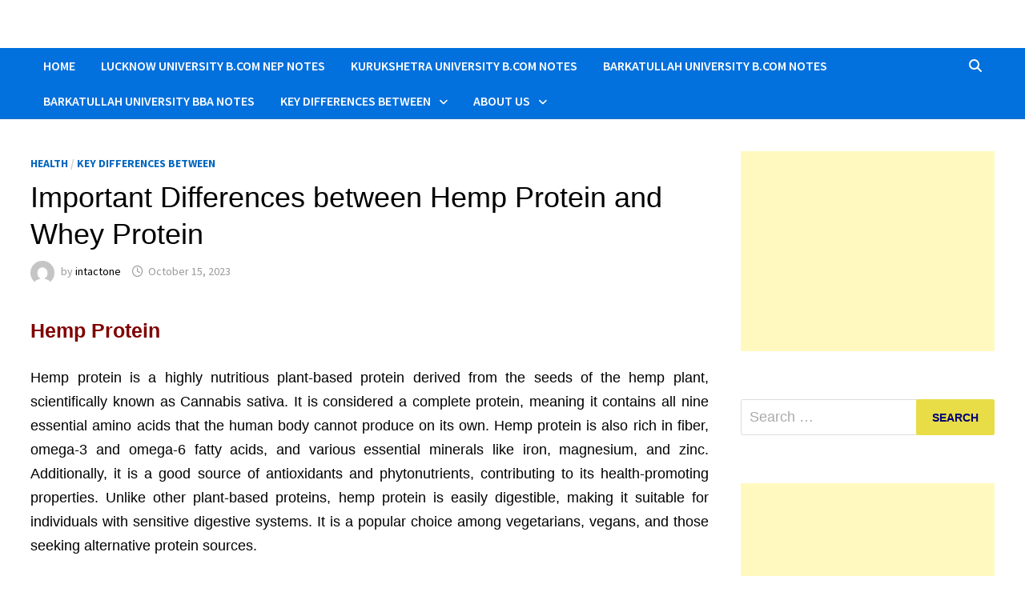

--- FILE ---
content_type: text/html; charset=utf-8
request_url: https://www.google.com/recaptcha/api2/aframe
body_size: 271
content:
<!DOCTYPE HTML><html><head><meta http-equiv="content-type" content="text/html; charset=UTF-8"></head><body><script nonce="PW6MqHSSeMJpMI7l6yvuHw">/** Anti-fraud and anti-abuse applications only. See google.com/recaptcha */ try{var clients={'sodar':'https://pagead2.googlesyndication.com/pagead/sodar?'};window.addEventListener("message",function(a){try{if(a.source===window.parent){var b=JSON.parse(a.data);var c=clients[b['id']];if(c){var d=document.createElement('img');d.src=c+b['params']+'&rc='+(localStorage.getItem("rc::a")?sessionStorage.getItem("rc::b"):"");window.document.body.appendChild(d);sessionStorage.setItem("rc::e",parseInt(sessionStorage.getItem("rc::e")||0)+1);localStorage.setItem("rc::h",'1769349538095');}}}catch(b){}});window.parent.postMessage("_grecaptcha_ready", "*");}catch(b){}</script></body></html>

--- FILE ---
content_type: application/javascript; charset=utf-8
request_url: https://fundingchoicesmessages.google.com/f/AGSKWxVq-l0xfpsWe2VyGOPufueSTI8P_5wQHXIAW878LVPgj3mQJm17tcGVCpNf1CK95fKxpVInClCjVCyH33XAe5AKNLEvRKlH9qyFxZ3_5zUP5xCRx7WziEemIORT6xxjvPO1eex7sRFGKEbO4P9AITfy9WFnCJSRPaqjVOQSggBxirTeqmICW-R_0XJ_/_/wp-ad.min./Ad_Index?/scrpads._advertisment./ads_text_
body_size: -1292
content:
window['9422452d-87b3-432a-942d-e06666291ec0'] = true;